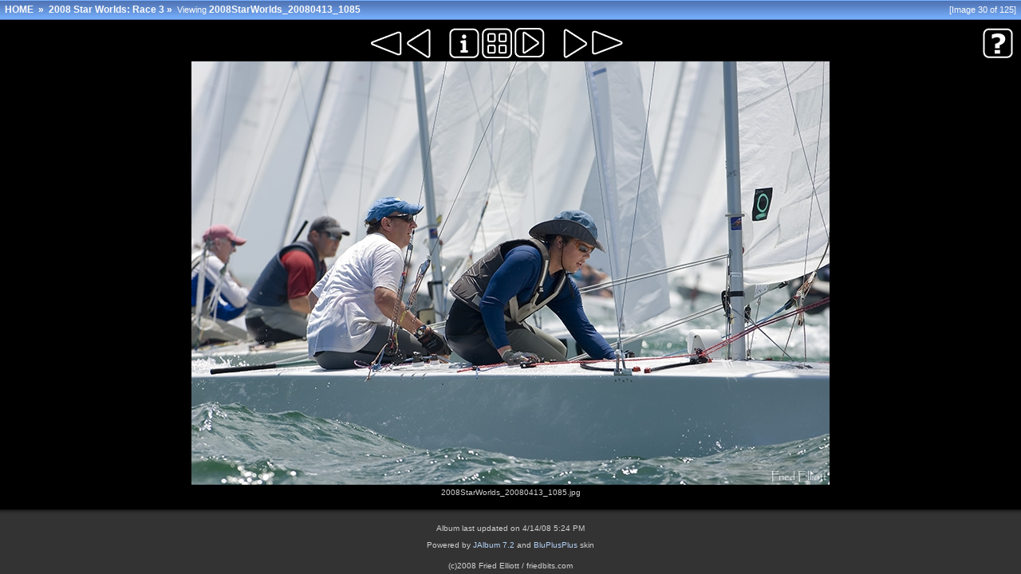

--- FILE ---
content_type: text/html
request_url: http://www.friedbits.com/PhotoBits/Sailing/Star/2008StarWorlds/Race3/slides/2008StarWorlds_20080413_1085.html
body_size: 3626
content:




<!doctype html public "-//W3C//DTD HTML 4.01 Transitional//EN" "http://www.w3.org/TR/html4/loose.dtd">
<!-- Generated by JAlbum 7.2 and BluPlusPlus v4.0 -->

<html>
<head>
	<title>2008StarWorlds_20080413_1085</title>

	<!-- Include Header Common Parts -->
		<meta http-equiv="content-type" content="text/html; charset=ISO-8859-1">
	<meta http-equiv="generator" content="JAlbum 7.2 and BluPlusPlus v4.0">
	<meta name="generator" content="JAlbum 7.2 and BluPlusPlus v4.0">

	<link rel="stylesheet" href="../res/styles/black.css" type="text/css">
    <link rel="icon" href="../res/favicon.ico" type="image/x-icon">
    <link rel="shortcut icon" href="../res/favicon.ico" type="image/x-icon">

	<!-- Common JavaScripts -->
	<script language="javascript" type="text/javascript" src="../res/js/common.js"></script>

	

	<!-- Shadow Drawing Support -->
	<script language="javascript" type="text/javascript" src="../res/js/shadow.js"></script>

	


	

	
		<!-- Blending/Fading effect -->
		<meta http-equiv="page-enter" content="blendTrans(Duration=0.5)">
		<meta http-equiv="page-exit" content="blendTrans(Duration=0.5)">
	

	<!-- Navigation Support -->
	<script language="javascript" type="text/javascript" src="../res/js/nav-slide.js"></script>

	

	
		<!-- Keyboard Support -->
		<script language="javascript" type="text/javascript" src="../res/js/keyboard.js"></script>
	

	
		<!-- SlideShow Support -->
		<script language="javascript" type="text/javascript" src="../res/js/multiple-onloads.js"></script>
		<script language="javascript" type="text/javascript" src="../res/js/slideshow.js"></script>
	

	<!-- Page Setup -->
	<script language="javascript" type="text/javascript">
			


	var hasMetaData = true;
	var hasNavigationHelpTips = true;

	
	var emptyIconUrl = '../res/empty.gif';


	
	var saveProtectionMessage = 'You are not allowed to save the images from this album!';


	
	var pauseIconUrl = '../res/actions/white/pause.gif';
	var playIconUrl = '../res/actions/white/play.gif';

	
		var timerID = "";
		var isSlideShow = true;
		var seconds = 4;

		var exp = new Date();
		// add 60 minutes as slide-show cookie timeout if Cyclic Show is not enabled. 24 hours otherwise :-)
		var expMin = 1440;

		exp.setTime(exp.getTime() + (expMin*60*1000));
	

	function pageSetup()
	{
		setupActiveElementHandler();

		

		
			
				setSlideShowStatus( getCookie('slideShowOn')!=null );
			
		
		
		
		
			initKeyboard();
		

		initPageShadow();

		
			doSlidesPreloading();
		

		
			safeAddOnload( startSlideShowCountDown );
		
	}

	
		function startSlideShowCountDown()
		{
			if( getCookie('slideShowOn')!=null )
				timerID = setTimeout('nextPage()', seconds * 1000);
		}
	

			


	
	
		var nextPageUrl = "2008StarWorlds_20080413_1086.html";
		var hasRealNextPage = true;
	

	
		var prevPageUrl = "2008StarWorlds_20080413_1084.html";
		var hasRealPrevPage = true;
	

	var upPageUrl = "../index2.html";
	var firstPageUrl = "2008StarWorlds_20080413_1007.html";
	var lastPageUrl = "2008StarWorlds_20080413_1371.html";

	function doSlidesPreloading()
	{
		
			var nextimagepreload = new Image();
			nextimagepreload.src = "2008StarWorlds_20080413_1086.jpg";
		
		
			var previmagepreload = new Image();
			previmagepreload.src = "2008StarWorlds_20080413_1084.jpg";
		
	}

	</script>
</head>

<body id="body">
	

		
		<!-- Camera/Photographic META information -->
		<div id="photometainfo" class="photometainfo" style="visibility: hidden;">
			<table border="0" cellspacing="0" cellpadding="0">
				<tr><td colspan="3" class="metainfo-header">General info:</td></tr><tr valign="top"><td class="metainfo-name">&nbsp;&nbsp;&#x25AA; Model:</td><td>&nbsp;&nbsp;</td><td class="metainfo-value">NIKON D2Xs</td></tr><tr valign="top"><td class="metainfo-name">&nbsp;&nbsp;&#x25AA; Make:</td><td>&nbsp;&nbsp;</td><td class="metainfo-value">NIKON CORPORATION</td></tr><tr><td colspan="3" class="metainfo-header">Basic shot info:</td></tr><tr valign="top"><td class="metainfo-name">&nbsp;&nbsp;&#x25AA; Focal Length:</td><td>&nbsp;&nbsp;</td><td class="metainfo-value">300.0 mm (35mm equivalent: 457mm)</td></tr><tr valign="top"><td class="metainfo-name">&nbsp;&nbsp;&#x25AA; Aperture Value:</td><td>&nbsp;&nbsp;</td><td class="metainfo-value">F6.3</td></tr><tr valign="top"><td class="metainfo-name">&nbsp;&nbsp;&#x25AA; F-Number:</td><td>&nbsp;&nbsp;</td><td class="metainfo-value">F6.3</td></tr><tr valign="top"><td class="metainfo-name">&nbsp;&nbsp;&#x25AA; Shutter Speed Value:</td><td>&nbsp;&nbsp;</td><td class="metainfo-value">1/799 sec</td></tr><tr valign="top"><td class="metainfo-name">&nbsp;&nbsp;&#x25AA; ISO Speed Ratings:</td><td>&nbsp;&nbsp;</td><td class="metainfo-value">180</td></tr><tr valign="top"><td class="metainfo-name">&nbsp;&nbsp;&#x25AA; Flash:</td><td>&nbsp;&nbsp;</td><td class="metainfo-value">Flash did not fire</td></tr><tr valign="top"><td class="metainfo-name">&nbsp;&nbsp;&#x25AA; Metering Mode:</td><td>&nbsp;&nbsp;</td><td class="metainfo-value">Multi-segment</td></tr><tr><td colspan="3" class="metainfo-header">Advanced shot info:</td></tr><tr valign="top"><td class="metainfo-name">&nbsp;&nbsp;&#x25AA; Exposure Bias Value:</td><td>&nbsp;&nbsp;</td><td class="metainfo-value">0 EV</td></tr><tr valign="top"><td class="metainfo-name">&nbsp;&nbsp;&#x25AA; Exposure Time:</td><td>&nbsp;&nbsp;</td><td class="metainfo-value">1/800 sec</td></tr><tr valign="top"><td class="metainfo-name">&nbsp;&nbsp;&#x25AA; Exposure Mode:</td><td>&nbsp;&nbsp;</td><td class="metainfo-value">Manual exposure</td></tr><tr valign="top"><td class="metainfo-name">&nbsp;&nbsp;&#x25AA; Max Aperture Value:</td><td>&nbsp;&nbsp;</td><td class="metainfo-value">F2.8</td></tr><tr valign="top"><td class="metainfo-name">&nbsp;&nbsp;&#x25AA; Contrast:</td><td>&nbsp;&nbsp;</td><td class="metainfo-value">None</td></tr><tr valign="top"><td class="metainfo-name">&nbsp;&nbsp;&#x25AA; Saturation:</td><td>&nbsp;&nbsp;</td><td class="metainfo-value">None</td></tr><tr valign="top"><td class="metainfo-name">&nbsp;&nbsp;&#x25AA; Sharpness:</td><td>&nbsp;&nbsp;</td><td class="metainfo-value">Low</td></tr><tr><td colspan="3" class="metainfo-header">Exif-related info:</td></tr><tr valign="top"><td class="metainfo-name">&nbsp;&nbsp;&#x25AA; Date/Time:</td><td>&nbsp;&nbsp;</td><td class="metainfo-value">2008:04:14 17:18:42</td></tr><tr valign="top"><td class="metainfo-name">&nbsp;&nbsp;&#x25AA; Exif Image Width:</td><td>&nbsp;&nbsp;</td><td class="metainfo-value">800 pixels</td></tr><tr valign="top"><td class="metainfo-name">&nbsp;&nbsp;&#x25AA; Exif Image Height:</td><td>&nbsp;&nbsp;</td><td class="metainfo-value">531 pixels</td></tr>
			</table>
		</div>
	

		
		<!-- Help tips -->
		<div id="help" class="help" style="visibility: hidden;">
			<table border="0" cellspacing="0" cellpadding="0">
				<tr><td height="20" valign="top" colspan="3"><b>Navigation Tips:</b></td></tr>
<tr><td><b>RIGHT Arrow</b></td><td align="center" width="15"><b>:</b></td><td>Go to Next page</td></tr>
<tr><td><b>LEFT Arrow</b></td><td align="center" width="15"><b>:</b></td><td>Go to Previous page</td></tr>
<tr><td><b>Page UP</b></td><td align="center" width="15"><b>:</b></td><td>Go up one level</td></tr>
<tr><td><b>HOME</b></td><td align="center" width="15"><b>:</b></td><td>Go to First page</td></tr>
<tr><td><b>END</b></td><td align="center" width="15"><b>:</b></td><td>Go to Last page</td></tr>
<tr><td><b>S, s</b></td><td align="center" width="15"><b>:</b></td><td>Toggle start/stop slide show (not in index)</td></tr>
<tr><td><b>ESC</b></td><td align="center" width="15"><b>:</b></td><td>Stop slide show (not in index)</td></tr>
<tr><td><b>I, i</b></td><td align="center" width="15"><b>:</b></td><td>Toggle exif info (not in index)</td></tr>
<tr><td><b>H, h</b></td><td align="center" width="15"><b>:</b></td><td>Toggle help tips (this layer!)</td></tr>

			</table>
		</div>
	


	<!-- table for entire slide page -->
	<table width="100%" border="0" cellspacing="0" cellpadding="0">
		<tr>
			<td width="100%" height="100%">
				<!-- table for top path bar -->
								<table class="topbar" width="100%" border="0" cellspacing="0" cellpadding="0">
					<tr>
						<td align="left" nowrap="nowrap">
							<!-- page path for slide -->
							<span class="bpppath">
								&nbsp;
								
								
									<a class="path" href="http://www.friedbits.com/Photobits/Sailing/Star/index.php">HOME</a>
									&nbsp;&#xbb;&nbsp;
								
								<a class="path" href="../index.html">2008 Star Worlds: Race 3</a>&nbsp;&#xbb;&nbsp;
							</span>
							<span class="bppindex">Viewing </span>
							<span class="bpppath">2008StarWorlds_20080413_1085</span>
						</td>
						<td align="right" nowrap="nowrap">
							&nbsp;
							&nbsp;
							<span class="bppindex">[Image 30 of 125]</span>
							
							&nbsp;
						</td>
					</tr>
				</table>

			</td>
		</tr>
		<tr>
			<td>
				<!-- table of navigation icons and slide image -->
				
					<table class="slide-pagebody" width="100%" border="0" cellspacing="0" cellpadding="0">
				
					

					
						<tr valign="top">
							<td width="100%">
																<table width="100%" border="0" cellspacing="0" cellpadding="0">
									<tr>
										<td>&nbsp;</td>
										<td width="100%" align="center" nowrap="nowrap">
											<!-- Navigation icons -->
											<a href="javascript:firstPage()" title="First slide"><img src="../res/actions/white/first.gif" border="0" alt="First slide"/></a>
<a href="javascript:prevPage()" title="Previous slide"><img src="../res/actions/white/previous.gif" border="0" alt="Previous slide"/></a>
&nbsp;&nbsp;&nbsp;&nbsp;
<a href="javascript:toggleElementVisibility('photometainfo')" title="Show/Hide EXIF Info"><img src="../res/actions/white/info.gif" border="0" alt="Show/Hide EXIF Info"/></a>
<a href="javascript:upPage()" title="Index Page"><img src="../res/actions/white/index.gif" border="0" alt="Index Page"/></a>
<a href="javascript:toggleSlideShow(exp);" title="Start/Stop the slide show"><img src="" border="0" alt="Start/Stop the slide show" id="slide_show1"/></a>
<script language="javascript" type="text/javascript">
setSlideShowStatus( getCookie('slideShowOn')!=null );
</script>
&nbsp;&nbsp;&nbsp;&nbsp;
<a href="javascript:nextPage()" title="Next slide"><img src="../res/actions/white/next.gif" border="0" alt="Next slide"/></a>
<a href="javascript:lastPage()" title="Last slide"><img src="../res/actions/white/last.gif" border="0" alt="Last slide"/></a>

											
										</td>
										<td align="right" valign="top">
											
												<a href="javascript:toggleElementVisibility('help')" title="Help"><img src="../res/actions/white/help.gif" border="0" alt="Help"/></a>
											
										</td>
									</tr>
								</table>

							</td>
						</tr>
					

					

					<tr>
						<td class="topruler"/>
					</tr>

					<tr>
						<td width="100%">
							<table width="100%" border="0" cellspacing="0" cellpadding="0">
								<tr>
									<td align="left" width="5">
										<!-- table for slide page left thumbnail bar -->
										
									</td>
									<td width="100%" align="center" nowrap="nowrap">
										<!-- table for slide image is generated by an external function -->
										<div><a href="2008StarWorlds_20080413_1086.html" title="Next slide"><img src="2008StarWorlds_20080413_1085.jpg" border="0" alt="Next slide"  width="800" height="531"/></a></div>


										<!-- Slide information (such as name, date and so) -->
																	<table cellspacing="2" cellpadding="0" border="0" width="800">
								<tr>
									<td width="10%" align="left">
										&nbsp;
									</td>
									<td width="80%" align="center">
										<div align="center" class="note">
											2008StarWorlds_20080413_1085.jpg
										</div>
									</td>
									<td width="10%" align="right" nowrap="nowrap">
										
 										

										

										
									</td>
								</tr>
								
								
								
								
								
								
								
								
							</table>

									</td>
									<td align="right" width="5">
										<!-- table for slide page right thumbnail bar -->
										
									</td>
								</tr>
							</table>
						</td>
					</tr>

					<tr>
						<td class="bottomruler"/>
					</tr>

					

					

					

					
				</table>
			</td>
		</tr>
		<tr>
			<td>
				<!-- Page Footer -->
								<table width="100%" border="0" cellspacing="0" cellpadding="0">
					<tr>
						<td width="100%" valign="top"><span class="shadow" id="page_bottom_shadow"></span></td>
					</tr>
					
					
					<tr>
						<td height="10" width="100%"/>
					</tr>
					<tr>
						<td align="center" width="100%">
							<span class="bppfooter">
								Album last updated on 4/14/08 5:24 PM
							</span>
						</td>
					</tr>
					<tr>
						<td height="5" width="100%"/>
					</tr>
					<tr>
						<td align="center" width="100%">
							<span class="bppfooter">
								Powered by <a href="http://jalbum.net" class="footer" target="_blank">JAlbum 7.2</a> and
								<a href="http://bluplusplus.armondavanes.com" class="footer" target="_blank">BluPlusPlus</a> skin
							</span>
						</td>
					</tr>
					
					
						<tr>
							<td height="10" width="100%"/>
						</tr>
						<tr>
							<td align="center" width="100%">
								<span class="bppfooter">
									(c)2008 Fried Elliott / friedbits.com
								</span>
							</td>
						</tr>
					
				</table>

			</td>
		</tr>
	</table>

	

	<script language="javascript" type="text/javascript">pageSetup();</script>
</body>
</html>



--- FILE ---
content_type: text/css
request_url: http://www.friedbits.com/PhotoBits/Sailing/Star/2008StarWorlds/Race3/res/styles/black.css
body_size: 5457
content:
/* Combined style sheet for the index pages and the slide pages. */

/* Style for all bodies and to control the margin on top. */
body {
	font-family: Verdana, Arial, Helvetica, sans-serif;
	font-size: 11px;
	font-weight: normal;
	line-height: 16px;
	color: #D0D0D0;
	margin: 0px;
	padding: 0px;
	background-color: #333333;
}

html {
	scrollbar-face-color: #333333;
	scrollbar-arrow-color: #000000;
	scrollbar-base-color: #111111;
	scrollbar-shadow-color: #111111;
	scrollbar-darkshadow-color: #000000;
	scrollbar-highlight-color: #333333;
	scrollbar-3dlight-color: #666666;
	scrollbar-track-color: #333333;
	overflow-x: auto;
	/*overflow-y: auto;*/
}

/* Style for the Top bar */
.topbar {
	background-color: #6595D6;
	background-image: url(../topbars/blue/classic.gif);
	background-repeat: repeat-x;
	height: 25px;
}

/* Style for the Top ruler */
.topruler {
	height: 0px;
}

/* Style for the Bottom ruler */
.bottomruler {
	height: 0px;
}

/* Style for the Image/Folder Path Information */
.bpppath {
	font-size: 12px;
	font-weight: bold;
	color: #FAFAFA;
}

/* Style for the Image/Folder Index Information */
.bppindex {
	color: #FAFAFA;
}

/* Style for the Header */
.bppheader {
	color: #D0D0D0;
}

/* Style for the Footer */
.bppfooter {
	color: #D0D0D0;
	font-size: 10px;
}

/* Style for the Page Bottom Shadow */
.shadow {
	visibility: visible;
}

/* Style for the page body */
.index-pagebody, .slide-pagebody, .original-slide-pagebody {
	background-color: #000000;
	padding: 10px;
}

/* Style for the Image Comment */
.comment {
	color: #D0D0D0;
	font-size: 10px;
}

.commentheader {
	vertical-align: top;
	font-weight: bold;
	color: #FAFAFA;
	margin-right: 10px;
}

/* Style for any note/comment */
.note {
	color: #D0D0D0;
	font-size: 10px;
}

/* Style for help-tips statusbar */
.statusbar1, .statusbar2 {
	color: #D0D0D0;
	font-size: 10px;
	text-align: center;
	margin-top: 10px;
}

/* Style for photographic meta information */
.photometainfo {
	position: absolute;
	left: 75px;
	top: 100px;
	z-index: 1;
	background-color: #FFFFCC;
	color: #999999;
	visibility: hidden;
	border: 1px dashed #000000;
	padding: 5px 5px 5px 5px;
}

.metainfo-header {
	font-weight: bold;
}

.metainfo-name {
}

.metainfo-value {
    font-style: italic;
}

/* Style for help tips */
.help {
	position: absolute;
	right: 40px;
	top: 80px;
	z-index: 1;
	background-color: #FFFFCC;
	color: #999999;
	visibility: hidden;
	border: 1px dashed #000000;
	padding: 5px 5px 5px 5px;
}

.small {
	font-family: Verdana, Arial, Helvetica, sans-serif;
	font-size: 9px;
	font-weight: normal;
}

/* Style for server side error messages */
.errorbox {
	background-color: #fcc;
    border: 1px solid #c00;
    padding: 5px;
    margin: 10px 0px 10px 0px;
}

.errormessage {
	color: #c00;
}

/* Style for remarks */
.remarksheader {
	font-size: 14px;
	font-weight: bold;
	font-family: Arial, sans-serif;
    padding: 3px 0px 2px 0px;
    margin: 8px 4px 2px 0px;
	color: #B4D2F8;
	border-bottom: 1px solid #B4D2F8;
}

.remarksbody {
 	width: 80%;
 	visibility: hidden;
 	display: none;
}

.remarksinput {
	border: 1px solid #ddd;
	padding: 10px;
	margin: 5px 1px 5px 1px;
	background-color: #f0f0f0;
 	width: 70%;
}

.remarksadmin {
	border: 1px dashed #3c78b5;
	padding: 10px;
	margin: 5px 0px 10px 0px;
/*	width: 95%; RAC!! deleted*/
	background-color: #f0f0f0;
}

.remarksadminheader {
	margin: 0px 20px 0px 0px;
	font-size: 12px; /*RAC!! added*/
	font-weight: bold;
	vertical-align: super;
}

.remarkbox {
	padding: 5px 10px 5px 10px;
    margin: 5px 0px 5px 0px;
    border: 1px #bbb solid;
}

.remarkblock {
	margin: 0px 0px 10px 0px;
	color: #3561A2;
}

.remarksource {
	font-family: Verdana, Arial, Helvetica, sans-serif;
	font-size: 9px;
	color: #666666;
 	width: 98%;
}

.remarkstatusbox {
    border: 1px dashed red;
	background-color: #f0f0f0;
    font-size: 11px;
	font-style: italic;
    padding: 10px 5px 10px 5px;
    margin: 5px 0px 5px 0px;
}
/*RAC!! added*/
.remarksadminbuttons {
	font-family: Verdana, Arial, Helvetica, sans-serif;
	font-size: 11px;
	font-weight: bold;
	color: #3561A2;
	border-style: outset;
	margin: 1px;
	padding: 1px;
	width: 15em;
}
/*RAC!! added*/
.remarksadmindropdown {
	font-family: Verdana, Arial, Helvetica, sans-serif;
	font-size: 11px;
	font-weight: bold;
	color: #3561A2;
	margin: 1px;
	padding: 1px;
	width: 30em;
}

/* Custom link styles */
a:active {
	text-decoration: none;
	color: #FAFAFA;
}

a:visited {
	text-decoration: none;
	color: #FAFAFA;
}

a:link {
	text-decoration: none;
	color: #FAFAFA;
}

a.footer:active {
	text-decoration: none;
	color: #B4D2F8;
}

a.footer:visited {
	text-decoration: none;
	color: #B4D2F8;
}

a.footer:link {
	text-decoration: none;
	color: #B4D2F8;
}

a.note:active {
	text-decoration: none;
	color: #FAFAFA;
}

a.note:visited {
	text-decoration: none;
	color: #FAFAFA;
}

a.note:link {
	text-decoration: none;
	color: #FAFAFA;
}

a.path:active {
	text-decoration: none;
	font-size: 12px;
	font-weight: bold;
	color: #FAFAFA;
}

a.path:visited {
	text-decoration: none;
	font-size: 12px;
	font-weight: bold;
	color: #FAFAFA;
}

a.path:link {
	text-decoration: none;
	font-size: 12px;
	font-weight: bold;
	color: #FAFAFA;
}

a:hover {
	text-decoration: none;
	color: red;
}

a.footer:hover {
	text-decoration: none;
	color: red;
}

a.note:hover {
	text-decoration: none;
	color: red;
}

a.path:hover {
	text-decoration: underline;
	font-size: 12px;
	font-weight: bold;
	color: #FAFAFA;
}
